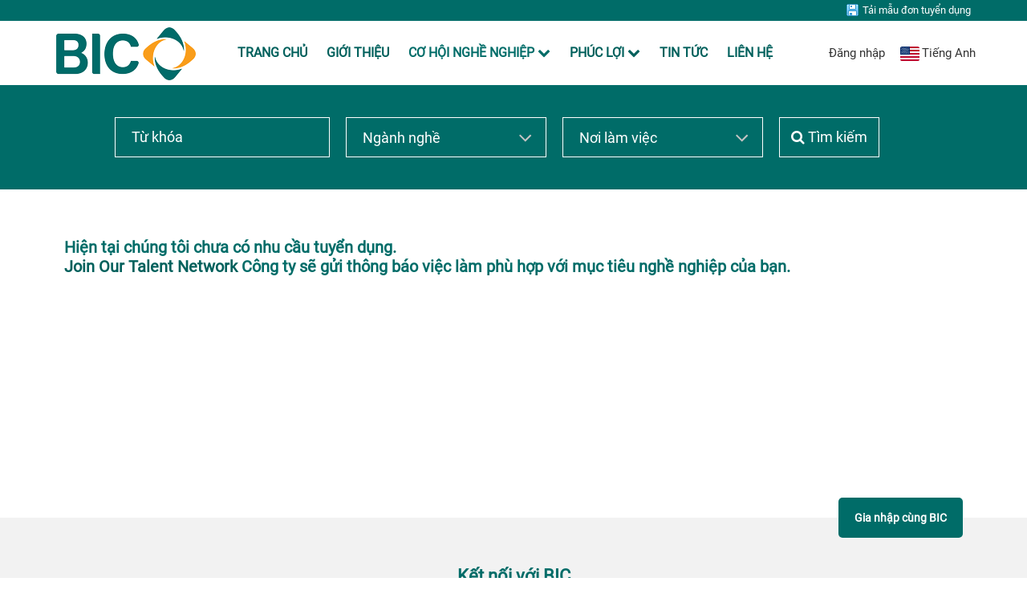

--- FILE ---
content_type: text/css
request_url: https://static.talentnetwork.vn/talentnetwork/source/baohiembic/css/themes.css
body_size: 1296
content:
body, input, select, textarea, .content_fck, .ui_btnCb { font-family: var(--fontmain-theme,'Roboto')!important }
body, #header-pre .menu a:hover i, #header-pre .navbar-right a, .JoinNow h1, .JoinNow h2, .loginJoinTalentNetwork p, .list-standard-wrapper .tblJob p.name_job a, .content_fck, .page-content-pre, .page-contact-pre, .page-forgot-pre, .JoinNow div.row label, #WhyJoin h3 { color: #333 }
a { color: #01605c }
.content_fck { font-size: 15px !important;}
#header-pre .menu { padding-left: 40px }
#header-pre .menu a { font-weight: bold; font-size: 16px }
#header-pre .navbar-right a { font-size: 15px }
#header-pre .menu li { padding: 0 12px }
#header-pre ul.submenu { background-color: rgba(2,80,84,0.8) }
#header-pre ul.submenu li { border: 0 }
#header-pre ul.submenu a { color: #fff }
#header-pre ul.submenu a:hover { text-decoration: underline }
/* text color theme */ .col_theme, a:hover, #header-pre .navbar-right a:hover, header.container-fluid h2.section-title, .section-grid-career .job h3 a, .news-five-items .box p.viewmore a, .all-jobs-pre .browser-job a:hover, .all-jobs-pre .browser-job a.active, .all-jobs-pre .browser-job span, .all-jobs-pre ul li a span, .all-jobs-pre ul li a:hover, .compact-jobs-container .item h2.job a:hover, .result-job-search .bottom-more a:hover, .detail-head-right .company-name a, .detail-head-right .actions-apply a.not-ready, .right-des .link-mail a, .item-member p.name, h2 a.text-right, .current-job .btn-save a.btn, #header-pre .menu li.focus a, .compact-jobs-container .item:hover h2.job a, .result-job-search h1 span, .containerListMy a.focus, #header-pre .menu li.focus ul.submenu li a:hover, .survey-talent .btn-result a.btn, .list-standard-wrapper .tblJob p.name_job a:hover { color: var(--text-theme,#F58522) } 
/* background color theme */ .join-talent-onclip a, .btn-primary, .socialIcon, #job-search, .current-job .btn-apply a, .search-jobs-main .chosen-container .chosen-results li.highlighted, #jb_pagination .active, .tblJob tr.header, .EditRecommendJob button, #header-menu-links .btn:hover, #pager li a.activeSlide, .btnContinute a, #container .ui_btnCb, #container .search250 .btnSmall, #container .fontCore .btnSmall, #btnLogin, .JoinNow .loginJoinTalentNetwork a, .JoinNow .joinnowBtn input, .survey-talent .btn-vote a, .scroll_thongke li .scroll_color .bg_center_scroll, #my-download { background-color: var(--bgcolor-theme,#01605c) }
.btn-primary:focus,
.btn-primary.focus,
.btn-primary:hover ,
.btn-primary:active,
.btn-primary.active,
.open > .dropdown-toggle.btn-primary,
.btn-primary:active:hover,
.btn-primary.active:hover,
.open > .dropdown-toggle.btn-primary:hover,
.btn-primary:active:focus,
.btn-primary.active:focus,
.open > .dropdown-toggle.btn-primary:focus,
.btn-primary:active.focus,
.btn-primary.active.focus,
.open > .dropdown-toggle.btn-primary.focus, .socialIcon:hover, #container input.ui_btnCb:hover, #btnLogin:hover, .JoinNow .joinnowBtn input:hover, .btnContinute a:hover, .job-detail-pre .column-right .join-talent-onclip a:hover, #container .cb-applyjob .ui_btnCb:hover, #LoginTalentNetwork .loginJoinTalentNetwork a:hover, #back-top a { background-color: var(--buttonbgcolorhover-theme,#01605c) }
header.container-fluid h2.section-title { text-transform: unset; font-size: 25.5px }
.current-job a.btn, .survey-talent a.btn, .current-job .btn-save a.btn { border-color: var(--bgcolor-theme,#F58522) }
.current-job .btn-save a.btn:hover, .survey-talent .btn-result a.btn:hover { border-color: var(--buttonbgcolorhover-theme,#01605c); color: var(--buttonbgcolorhover-theme,#01605c) }
.current-job .btn-apply a.btn:hover, .survey-talent .btn-vote a.btn:hover { background-color: var(--buttonbgcolorhover-theme,#01605c); border-color: var(--buttonbgcolorhover-theme,#01605c) }
.cb-banner-home .main-page .swiper-pagination-bullet.swiper-pagination-bullet-active { background: var(--bgcolor-theme,#F58522) }
.ads-pre.slidebg, #slidehr, #slidehr .bgimage { height: 350px }
.no-bootstrap #container #header-pre .logo { padding-top: 19px }
.section-grid-career { background: url("../images/bg-career.jpg") no-repeat center center / cover }
.section-grid-career h3.job-title a, .section-grid-career header.container-fluid h2.section-title, #my-download .download_form_premium a { color: #fff }
#footer-pre { background-color: var(--footerbgcolor-theme,#000000) }


--- FILE ---
content_type: text/css
request_url: https://static.talentnetwork.vn/talentnetwork/source/baohiembic/custom/css_custom.css
body_size: -95
content:
.filter-video { display: none }

--- FILE ---
content_type: text/plain
request_url: https://www.google-analytics.com/j/collect?v=1&_v=j102&a=1332036958&t=pageview&_s=1&dl=https%3A%2F%2Ftuyendung.bic.vn%2Ftim-viec-lam%2Ftai-thanh-hoa.37%2Fvi&ul=en-us%40posix&dt=Vi%E1%BB%87c%20l%C3%A0m%20t%E1%BA%A1i%20T%E1%BB%95ng%20C%C3%B4ng%20ty%20B%E1%BA%A3o%20hi%E1%BB%83m%20BIDV%20-%20Thanh%20H%C3%B3a&sr=1280x720&vp=1280x720&_u=IEBAAEABAAAAACAAI~&jid=430752352&gjid=706202105&cid=287628933.1768779147&tid=UA-97617917-1&_gid=1898326755.1768779147&_r=1&_slc=1&z=671869745
body_size: -450
content:
2,cG-0S6GH059L6